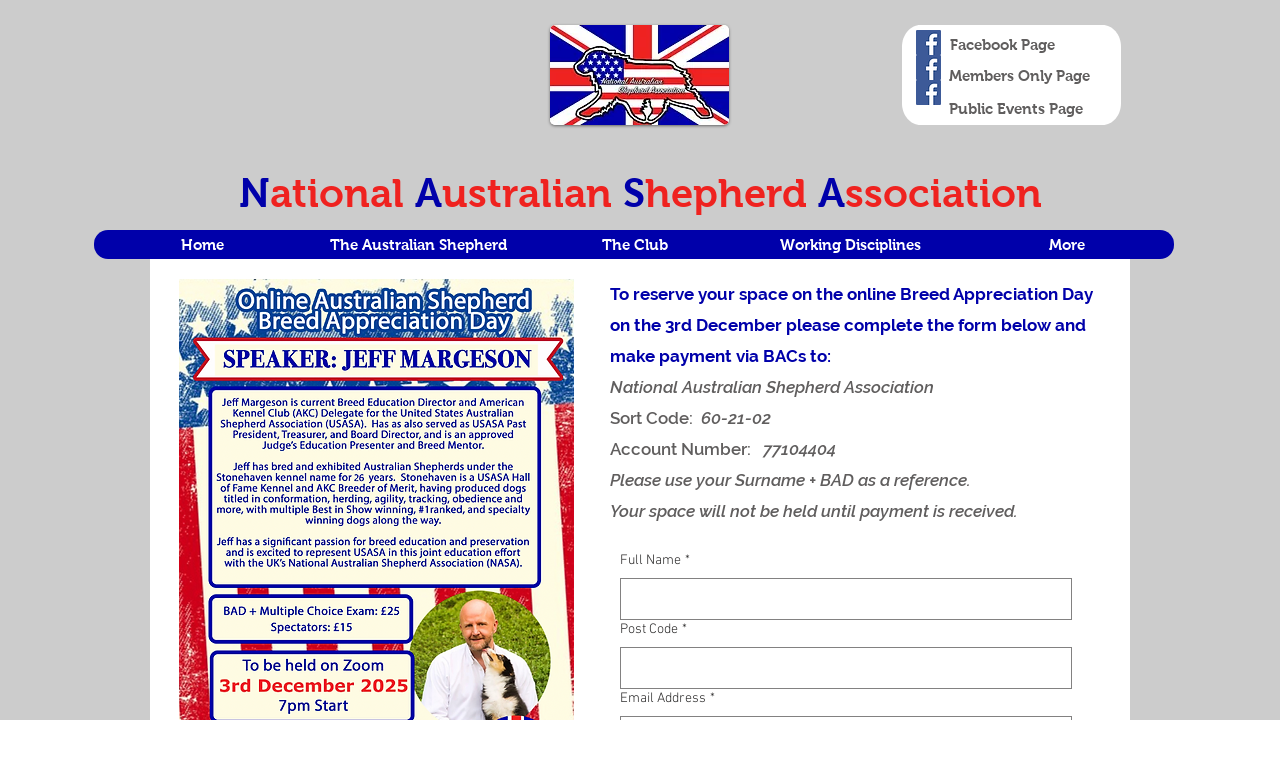

--- FILE ---
content_type: application/javascript
request_url: https://static.parastorage.com/services/form-app/1.2277.0/client-viewer/form-app-dropdown.chunk.min.js
body_size: 336
content:
"use strict";(("undefined"!=typeof self?self:this).webpackJsonp__wix_form_app=("undefined"!=typeof self?self:this).webpackJsonp__wix_form_app||[]).push([[6359],{31307:(e,r,a)=>{},35639:(e,r,a)=>{a.r(r),a.d(r,{default:()=>i});var l=a(20011),o=a(27762),n=a.n(o),t=a(42301),d=a(60721);const i=e=>{let{options:r,...a}=e;const i=t.Z9.DROPDOWN,s=(0,o.useMemo)(()=>(r||[]).map(e=>({label:e.label,value:e.value??e.label})),[r]);return n().createElement(d.h,(0,l.Z)({},a,{fieldType:i,options:s}))}},60721:(e,r,a)=>{a.d(r,{h:()=>I});var l=a(95685),o=a.n(l),n=a(27762),t=a.n(n),d=a(60810),i=a(88647),s=a(8333),c=a(18800),u=a(39076),p=a(63960),m=a(63e3),b=a(97074),h=(a(31307),{root:"s_mowPn scwMXAj",dropdown:"scwMXAj",mobileDropdown:"sy_vRHR",noBorder:"sDH4TJm",hover:"srAA1SK",bottomBorder:"sHkE3Zq",theme:"s__6VqN23"});var f=a(19148),v=a(3285);const E=(e,r)=>`${e}-opt-${r}`,I=e=>{let{id:r,isLoading:a,target:l,value:I,defaultValue:_,error:w,onChange:y,onFocus:g,onBlur:M,options:q=[],required:D=!1,label:B,hideLabel:L=!1,description:S,placeholder:k,disabled:F=!1,readOnly:N,hasError:R=!1,errorMessage:T,className:A,FieldLayout:O,requiredIndicatorType:P,requiredIndicatorPlacement:$}=e;const{isMobile:H}=(0,s.Z)(),Z=(0,n.useMemo)(()=>q.reduce((e,r)=>(e[r.label]=r.value,e),{}),[q]),x=(0,n.useMemo)(()=>q.map((e,a)=>({id:E(r,a),value:e.label,isSelectable:!0})),[q,r]),C=(0,n.useMemo)(()=>q.reduce((e,a,l)=>(e[a.value]=E(r,l),e),{}),[r,q]),J=(0,c.F0)().includes(c.dA.INPUT_FIELDS_HOVER),{labelId:V,errorId:j,descriptionId:K,ariaDescribedBy:X}=(0,u.rm)(r,w,S),Q=(0,n.useRef)(null);(0,f.q3)(()=>{var e;null==(e=Q.current)||e.focus({preventScroll:!0})},r);const{handleBlur:U,containerRef:W}=(0,v.K)({onBlur:M}),z=(0,n.useCallback)(e=>{const r=e.value?Z[e.value]:"";y(r)},[Z,y]),G=(0,n.useMemo)(()=>I&&C[I]||_&&C[_]||String(Math.random()*Date.now()),[_,I,C]);return t().createElement(O,{fieldId:r,renderLabel:()=>t().createElement(b.a,{labelId:V,required:D,label:B,hideLabel:L,requiredIndicatorType:P,requiredIndicatorPlacement:$}),renderInput:()=>t().createElement("div",{onFocus:g,onBlur:U,ref:W,"aria-label":D?"required":""},t().createElement(d.L,{isLoading:a,"aria-labelledby":V,"data-hook":`dropdown-${r}`,appendTo:"parent",error:R,newErrorMessage:!0,className:o()(h.root,h.theme,{[h.error]:R,[h.hover]:J,[h.mobileDropdown]:H},A),placeholder:k,disabled:F,readOnly:N,name:B,options:x,key:`${r}-${I}`,mobileNativeSelect:H,initialSelectedId:G,onChange:z,upgrade:!0,"aria-label":B,theme:i.IQ.Box,"aria-describedby":X,"aria-invalid":R,ref:Q,flip:!1})),renderDescription:()=>t().createElement(t().Fragment,null,t().createElement(m.n,{target:l,hasError:R,errorMessage:T,id:j}),t().createElement(p.a,{description:S,id:K}))})}}}]);
//# sourceMappingURL=form-app-dropdown.chunk.min.js.map